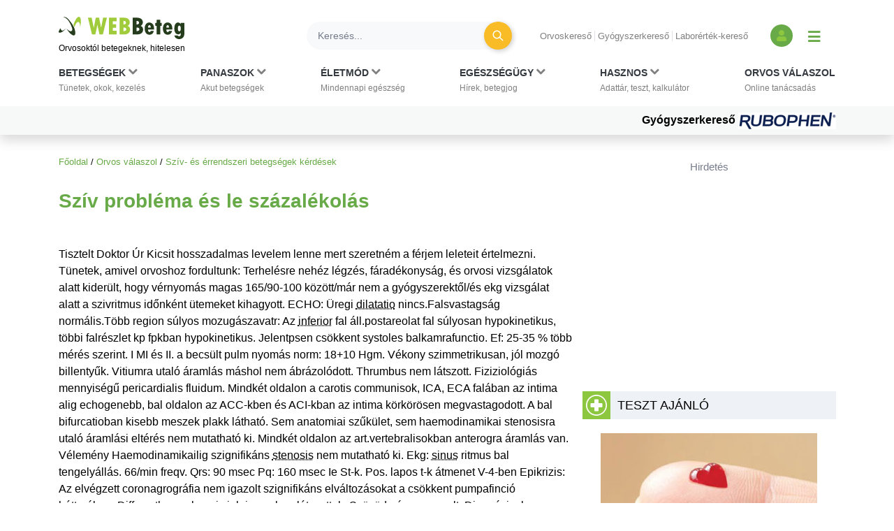

--- FILE ---
content_type: text/html; charset=UTF-8
request_url: https://www.webbeteg.hu/orvos-valaszol/sziv_es_errendszer/127985
body_size: 12955
content:




<!DOCTYPE html>
<html lang="hu">
<head prefix=
      "og: https://ogp.me/ns#
    fb: https://www.facebook.com/2008/fbml">
    <meta name="csrf-name" content="csrf_test_name"/>
<meta name="csrf-token" content="e52d5d4e0412dcd021335e5d487a2a68"/>
<meta charset="utf-8">
<meta name="viewport" content="width=device-width, initial-scale=1"/>
<meta name="format-detection" content="telephone=no">
<title>Szív probléma és le százalékolás - Orvos válaszol - WEBBeteg</title>

    <meta name="robots" content="index,follow">
    
<meta name="description" content="Kedves Ilonka, a párja sajnos valóban szívbeteg, csökkent erővel pumpál a szíve, gyógyszerekkel... - Dr. Molnár Dóra válasza szívelégtelenség témában">
<meta property="og:type" content="website" >
	<meta property="og:image" content="https://www.webbeteg.hu/kepek/wb-fb-og.jpg" >
	<meta property="Author" content="Dr. Molnár Dóra" >
	<meta property="article:published_time" content="2013-11-27T23:24:22+01:00" >
	<meta  content="Szív probléma és le százalékolás - Orvos válaszol - WEBBeteg" property="og:title">
	<meta property="og:description" content="Kedves Ilonka, a párja sajnos valóban szívbeteg, csökkent erővel pumpál a szíve, gyógyszerekkel... - Dr. Molnár Dóra válasza szívelégtelenség témában" >
	<meta property="og:url" content="https://www.webbeteg.hu/orvos-valaszol/sziv_es_errendszer/127985" >
	<meta property="og:locale" content="hu_HU" >
	<meta property="og:site_name" content="WEBBeteg" >
	
<meta property="fb:pages" content="107586495940092" />





    <link rel="canonical" href="https://www.webbeteg.hu/orvos-valaszol/sziv_es_errendszer/127985">



<link rel="shortcut icon" href="https://www.webbeteg.hu/images/favicon/favicon.ico" type="image/x-icon"/>
<link rel="apple-touch-icon" sizes="57x57" href="https://www.webbeteg.hu/images/favicon/apple-icon-57x57.png">
<link rel="apple-touch-icon" sizes="72x72" href="https://www.webbeteg.hu/images/favicon/apple-icon-72x72.png">
<link rel="apple-touch-icon"
      sizes="114x114"
      href="https://www.webbeteg.hu/images/favicon/apple-icon-114x114.png">
<link rel="apple-touch-icon"
      sizes="180x180"
      href="https://www.webbeteg.hu/images/favicon/apple-icon-180x180.png">
<link rel="icon"
      type="image/png"
      href="https://www.webbeteg.hu/images/favicon/favicon-32x32.png"
      sizes="32x32">
<link rel="icon"
      type="image/png"
      href="https://www.webbeteg.hu/images/favicon/android-icon-192x192.png"
      sizes="192x192">
<link rel="icon"
      type="image/png"
      href="https://www.webbeteg.hu/images/favicon/favicon-96x96.png"
      sizes="96x96">
<link rel="icon"
      type="image/png"
      href="https://www.webbeteg.hu/images/favicon/favicon-16x16.png"
      sizes="16x16">
<meta name="msapplication-TileColor" content="#6A9B3C">
<meta name="google-site-verification" content="lJBC3_so6tVTdnFBL67zKXqMuUrzx6HCQZt70InanuA"/>
<link rel="preconnect" href="https://gahu.hit.gemius.pl">

<script>
    // (C) 2000-2012 Gemius SA - gemiusAudience -->
    //--><![CDATA[//><!--
    var pp_gemius_identifier = '.XdA2yu.M4r1qJIpqm18YoaSrkHFoNtAJbFXABhJF7T.87';
    var pp_gemius_use_cmp = true;
    var pp_gemius_cmp_timeout = Infinity;

    // lines below shouldn't be edited
    function gemius_pending(i) {window[i] = window[i] || function () {var x = window[i + '_pdata'] = window[i + '_pdata'] || [];x[x.length] = arguments;};};gemius_pending('gemius_hit');gemius_pending('gemius_event');gemius_pending('pp_gemius_hit');gemius_pending('pp_gemius_event');(function (d, t) {try {var gt = d.createElement(t), s = d.getElementsByTagName(t)[0], l = 'http' + ((location.protocol == 'https:') ? 's' : '');gt.setAttribute('async', 'async');gt.setAttribute('defer', 'defer');gt.src = l + '://gahu.hit.gemius.pl/xgemius.js';s.parentNode.insertBefore(gt, s);} catch (e) {}})(document, 'script');
    //--><!]]>
</script>

<!-- 2016 DFP -->
    <script src="https://www.webbeteg.hu/kepek/doubleclick/wb_doubleclick.min.js?v=1602850710"></script>


<script>
    var googletag = googletag || {};
    googletag.cmd = googletag.cmd || [];

    googletag.cmd.push(function () {
        googletag.pubads().setTargeting('kategoria', '/orvos-valaszol/sziv_es_errendszer/127985');
        googletag.pubads().setTargeting('keyword',["szívelégtelenség","szív probléma és le százalékolás","szív- és érrendszeri betegségek","szív és érrendszeri betegség","szív","érrendszer","szívbetegség","érbetegség","érfal","betegségek megértése"] );
        googletag.enableServices();
    });
</script>

<!-- Google Tag Manager -->
<script>(function(w,d,s,l,i){w[l]=w[l]||[];w[l].push({'gtm.start':
            new Date().getTime(),event:'gtm.js'});var f=d.getElementsByTagName(s)[0],
        j=d.createElement(s),dl=l!='dataLayer'?'&l='+l:'';j.async=true;j.src=
        'https://www.googletagmanager.com/gtm.js?id='+i+dl;f.parentNode.insertBefore(j,f);
    })(window,document,'script','dataLayer','GTM-W594JSH');</script>
<!-- End Google Tag Manager -->

<link rel="stylesheet" href="https://www.webbeteg.hu/assets/css/default_merged.min.css?v=1768547850">
	<link rel="stylesheet" href="https://www.webbeteg.hu/application/modules/page_orvosvalaszol/assets/css/ov_kerdes.min.css?v=1615881014">
	<style>
    .nav-item:hover > .dropdown-menu *:nth-child(1), .nav-item > .dropdown-menu.active *:nth-child(1), .nav-item>a:focus-visible ~ .dropdown-menu *:nth-child(1),
    .nav-item:hover > .dropdown-menu *:nth-child(2), .nav-item > .dropdown-menu.active *:nth-child(2), .nav-item>a:focus-visible ~ .dropdown-menu *:nth-child(2),
    .nav-item:hover > .dropdown-menu *:nth-child(3), .nav-item > .dropdown-menu.active *:nth-child(3), .nav-item>a:focus-visible ~ .dropdown-menu *:nth-child(3),
    .nav-item:hover > .dropdown-menu *:nth-child(4), .nav-item > .dropdown-menu.active *:nth-child(4), .nav-item>a:focus-visible ~ .dropdown-menu *:nth-child(4),
    .nav-item:hover > .dropdown-menu *:nth-child(5), .nav-item > .dropdown-menu.active *:nth-child(5), .nav-item>a:focus-visible ~ .dropdown-menu *:nth-child(5),
    .nav-item:hover > .dropdown-menu *:nth-child(6), .nav-item > .dropdown-menu.active *:nth-child(6), .nav-item>a:focus-visible ~ .dropdown-menu *:nth-child(6),
    .nav-item:hover > .dropdown-menu *:nth-child(7), .nav-item > .dropdown-menu.active *:nth-child(7), .nav-item>a:focus-visible ~ .dropdown-menu *:nth-child(7),
    .nav-item:hover > .dropdown-menu *:nth-child(8), .nav-item > .dropdown-menu.active *:nth-child(8), .nav-item>a:focus-visible ~ .dropdown-menu *:nth-child(8),
    .nav-item:hover > .dropdown-menu *:nth-child(9), .nav-item > .dropdown-menu.active *:nth-child(9), .nav-item>a:focus-visible ~ .dropdown-menu *:nth-child(9),
    .nav-item:hover > .dropdown-menu *:nth-child(10), .nav-item > .dropdown-menu.active *:nth-child(10), .nav-item>a:focus-visible ~ .dropdown-menu *:nth-child(10)
    {
        border: none!important;
    }

    .kiemelt_menu {
        background-color: #f7f9f9;
    }
    .kiemelt_menu, .kiemelt_menu a {
        font-weight: bold;
        color: black;
    }

    @media only screen and (max-width: 640px){
        .kiemelt_menu a {
            width: 100%;
            text-align: center;
        }
    }

        #navbarSupportedContent:not(.navbar-mobile) .dropdown-menu.show {
        grid-template-rows:  1fr 1fr 1fr 1fr 1fr 1fr 1fr 1fr 1fr 1fr!important;
    }
    #navbarSupportedContent:not(.navbar-mobile) .dropdown-menu.show > *:nth-child(1),#navbarSupportedContent:not(.navbar-mobile) .dropdown-menu.show > *:nth-child(2),#navbarSupportedContent:not(.navbar-mobile) .dropdown-menu.show > *:nth-child(3),#navbarSupportedContent:not(.navbar-mobile) .dropdown-menu.show > *:nth-child(4),#navbarSupportedContent:not(.navbar-mobile) .dropdown-menu.show > *:nth-child(5),#navbarSupportedContent:not(.navbar-mobile) .dropdown-menu.show > *:nth-child(6),#navbarSupportedContent:not(.navbar-mobile) .dropdown-menu.show > *:nth-child(7),#navbarSupportedContent:not(.navbar-mobile) .dropdown-menu.show > *:nth-child(8),#navbarSupportedContent:not(.navbar-mobile) .dropdown-menu.show > *:nth-child(9),#navbarSupportedContent:not(.navbar-mobile) .dropdown-menu.show > *:nth-child(10),.nothing {
        border-left: none!important;
    }
    .wb-mobile-nav {
        max-width: 100% !important;
    }
</style>
<style>
    .valasz-alairas figcaption {
        display: contents;
    }

</style>
<style>.inside_article{margin-bottom:10px;}</style>

</head>
<body>


<nav class="navbar navbar-light bg-white navbar-expand-lg mb-3 pt-3 shadow d-print-none flex-column flex-wrap fixed-top px-sm-0"
     id="mainmenu"
>
    <div class="container flex-column bg-white">
        <div class="d-flex w-100 align-items-center text-nowrap bg-white py-2 w-100" id="navbar_first_line">
            <div class="logo d-flex flex-column mr-auto">
				                    <a href="https://www.webbeteg.hu/" title="WEBBeteg főoldal">
                        <span class="d-block">
                            <img width="180"
                                 height="32"
                                 alt="WEBBeteg logó"
                                 class="img-fluid"
                                 src="https://www.webbeteg.hu/assets/images/wb_logo2_small.svg"
                            />
                        </span>
                        <span class="d-block display-1 text-font-color font-weight-normal mt-1">
                            Orvosoktól betegeknek, hitelesen
                        </span>
                    </a>

					
                <a id="jumpTo" href="#main-container" class="visually-hidden">Ugrás a főtartalomra</a>
            </div>
            <div class="d-none d-lg-flex d-print-none ml-3 searchbar w-100">

                <form action="https://www.webbeteg.hu/kereses_talalatok" class="form-inline ml-sm-auto w-100" method="post" accept-charset="utf-8">
<input type="hidden" name="csrf_test_name" value="e52d5d4e0412dcd021335e5d487a2a68" />
                <div class="input-group d-flex w-100">
                    <input class="form-control bg-light rounded-pill border-0 pr-sm-4"
                           name="search"
                           type="search"
                           autocomplete="off"
                           placeholder="Keresés..."
                           aria-label="Keresés">
                    <div class="input-group-append">
                        <div class="input-group-append border-0 bg-transparent ml-n4">
                            <button class="btn rounded-circle btn-circle btn-circle-sm btn-warning mr-3 p-0" title="Keresés"
                                    type="submit">
                                <i class="fa fa-search display-5 text-white font-weight-normal"></i>
                            </button>
                        </div>
                    </div>
                </div>
                </form>
            </div>
            <div class="d-none d-lg-block text-nowrap mx-4">

                <ul class="nav-small-menu">

                    <li class="mr-1">
                        <a class="pr-1 border-right text-black-50 small"
                           href="/keresok/orvos">Orvoskereső
                        </a>
                    </li>
                    <li class="mr-1">
                        <a class="pr-1 border-right text-black-50 small"
                           href="/gyogyszerkereso">Gyógyszerkereső
                        </a>
                    </li>
                    <li class="mr-1">
                        <a class="pr-1 text-black-50 small" href="/keresok/labor">
                            Laborérték-kereső
                        </a>
                    </li>

                </ul>

            </div>
            <div class="d-none d-lg-flex align-items-center">
				
	            
<a class="bg-primary rounded-circle text-center square-32 "
           href="/bejelentkezes" title="Bejelentkezés és regisztráció" aria-label="Bejelentkezés és regisztráció"
      >
    <i class="fa fa-user align-bottom text-green1"></i>
</a>
                <button id="show_navbar" class="text-primary mx-3 bg-transparent border-0" title="Menü megjelenítése vagy elrejtése" aria-label="Menü megjelenítése vagy elrejtése">
                    <i class="fa fa-bars align-bottom" style="font-size: 1.25rem; line-height: normal"></i>
                </button>
            </div>
            <div class="d-flex d-lg-none align-items-center text-right text-nowrap justify-content-between ml-4">

                <button data-toggle="collapse"
                        data-target="#searchbar"
                        aria-expanded="false"
                        aria-controls="searchbar"
                        aria-label="Keresés kapcsolása"
                        class="btn rounded-circle btn-circle btn-circle-sm p-0">
                    <i class="fa fa-search display-5 text-white font-weight-normal"></i>
                </button>

                
                <button class="navbar-toggler collapsed text-primary border-0 px-2" type="button" data-toggle="collapse"
                        data-target="#navbarSupportedContent" aria-controls="navbarSupportedContent"
                        aria-expanded="false" aria-label="Menü megjelenítése vagy elrejtése" title="Menü megjelenítése vagy elrejtése">
                    <i class="fa fa-bars align-bottom" style="font-size: 1.25rem; line-height: normal"></i>
                </button>

            </div>
        </div>
    </div>
    <div id="searchbar" class="collapse d-lg-none w-100">
        <form action="https://www.webbeteg.hu/kereses_talalatok" class="form-inline ml-sm-auto" method="post" accept-charset="utf-8">
<input type="hidden" name="csrf_test_name" value="e52d5d4e0412dcd021335e5d487a2a68" />
        <div class="input-group d-flex w-100 py-3">
            <input class="form-control bg-light rounded-pill border-0"
                   name="search"
                   type="search"
                   autocomplete="off"
                   placeholder="Keresés..."
                   aria-label="Keresés"/>
        </div>
        </form>    </div>
    <div class="navbar-content w-100 flex-column">
        <div class="flex-column collapse navbar-collapse  w-100 bg-white mt-2 mt-lg-0" id="navbarSupportedContent">

            <ul class="container navbar-nav w-100 justify-content-between align-items-start px-sm-2 pt-xl-2">
                                            <li class="nav-item px-3 px-lg-0 menu_item_16" data-rel="menu_item_16">

                                <a class="dropdown-toggle nav-link text-dark small px-2 px-xl-0 pt-xl-0"
                                                                       href="javascript:void(0)"
                                   id="navbarDropdown16" role="button"
                                   aria-label="Betegségek kategória kibontása vagy összecsukása"                                >
                                        <span class="text-uppercase clearfix display-3 font-weight-bold">
                                        Betegségek                                                                                            <i class="d-inline fa fa-chevron-down text-black-50"></i>
                                            <br>
                                        </span>
                                    <span class="display-1 text-black-50">
                                        Tünetek, okok, kezelés                                    </span>
                                </a>
                                                                    <div class="dropdown-menu bg-grey1 py-0 py-lg-3 w-100 border-0 pt-0" aria-labelledby="navbarDropdown16">
                                        <span><strong>Rovatok</strong></span>
<a href="https://www.webbeteg.hu/aloldal/allergia">Allergia aloldal</a>
<a href="https://www.webbeteg.hu/aloldal/autoimmun_betegseg">Autoimmun betegségek</a>
<a href="https://www.webbeteg.hu/aloldal/borbetegsegek">Bőrbetegségek</a>
<a href="https://www.webbeteg.hu/aloldal/cukorbetegseg">Cukorbetegség aloldal</a>
<a href="https://www.webbeteg.hu/aloldal/daganat">Daganatos betegségek</a>
<a href="https://www.webbeteg.hu/aloldal/emesztorendszer">Emésztőrendszer</a>
<a href="https://www.webbeteg.hu/aloldal/endokrin">Endokrinológia</a>
<a href="https://www.webbeteg.hu/aloldal/fertozo_betegseg">Fertőző betegségek</a>
<a href="https://www.webbeteg.hu/aloldal/ful-orr-gegeszet">Fül-orr-gégészet</a>
<a href="https://www.webbeteg.hu/aloldal/gyermekgyogyaszat">Gyermekgyógyászat</a>
<a href="https://www.webbeteg.hu/aloldal/hematologiai_betegseg">Hematológia</a>
<a href="https://www.webbeteg.hu/aloldal/legzoszervi_betegseg">Légzőszervi betegségek</a>
<a href="https://www.webbeteg.hu/aloldal/mozgasszervi_betegseg">Mozgásszerveink</a>
<a href="https://www.webbeteg.hu/aloldal/neurologia">Neurológiai betegségek</a>
<a href="https://www.webbeteg.hu/aloldal/nogyogyaszat">Nőgyógyászat</a>
<a href="https://www.webbeteg.hu/aloldal/psziches">Pszichés betegségek</a>
<a href="https://www.webbeteg.hu/aloldal/stroke">Stroke aloldal</a>
<a href="https://www.webbeteg.hu/aloldal/szem_betegsegei">Szemészeti problémák</a>
<a href="https://www.webbeteg.hu/aloldal/sziv_es_errendszer">Szív-érrendszer</a>
<a href="https://www.webbeteg.hu/aloldal/urologia">Urológiai betegségek</a>
<a href="https://www.webbeteg.hu/aloldal/vesebetegseg">Vesebetegségek aloldal</a>
<span><strong>Gyakori betegségek</strong></span>
<a href="https://www.webbeteg.hu/cikkek/emesztorendszer/132/az-aranyer">Aranyér</a>
<a href="https://www.webbeteg.hu/cikkek/nogyogyaszat/239/az-endometriosis-es-tunetei">Endometriózis</a>
<a href="https://www.webbeteg.hu/cikkek/fertozo_betegseg/524/hpv-human-papilloma-virus-okozta-nemi-fertozesek">HPV</a>
<a href="https://www.webbeteg.hu/cikkek/nogyogyaszat/15078/huvelygomba-okok-tunetek-es-kezeles">Hüvelygomba</a>
<a href="https://www.webbeteg.hu/cikkek/cukorbetegseg/4021/inzulinrezisztencia-a-szenhidrat-haztartas-zavarai">Inzulinrezisztencia</a>
<a href="https://www.webbeteg.hu/cikkek/borbetegsegek/11870/szemolcsok-mi-okozza-es-milyen-tipusai-vannak">Szemölcs</a>
<a href="https://www.webbeteg.hu/betegsegek" style="font-weight: bold;">Minden betegség ></a>                                    </div>
                                                            </li>
                                                        <li class="nav-item px-3 px-lg-0 menu_item_17" data-rel="menu_item_17">

                                <a class="dropdown-toggle nav-link text-dark small px-2 px-xl-0 pt-xl-0"
                                                                       href="javascript:void(0)"
                                   id="navbarDropdown17" role="button"
                                   aria-label="Panaszok kategória kibontása vagy összecsukása"                                >
                                        <span class="text-uppercase clearfix display-3 font-weight-bold">
                                        Panaszok                                                                                            <i class="d-inline fa fa-chevron-down text-black-50"></i>
                                            <br>
                                        </span>
                                    <span class="display-1 text-black-50">
                                        Akut betegségek                                    </span>
                                </a>
                                                                    <div class="dropdown-menu bg-grey1 py-0 py-lg-3 w-100 border-0 pt-0" aria-labelledby="navbarDropdown17">
                                        <span><strong>Gyakori panaszok</strong></span>
<a href="https://www.webbeteg.hu/cikkek/mozgasszervi_betegseg/211/mikor-forduljon-orvoshoz-derekfajdalmaval">Derékfájás</a>
<a href="https://www.webbeteg.hu/cikkek/emesztorendszer/28766/gyomorfajas">Gyomorfájás</a>
<a href="https://www.webbeteg.hu/cikkek/gyermekgyogyaszat/195/hasmenes">Hasmenés</a>
<a href="https://www.webbeteg.hu/cikkek/borbetegsegek/549/herpes-simplex">Herpesz</a>
<a href="https://www.webbeteg.hu/cikkek/urologia/10016/a-holyaghurut-tunetei">Hólyaghurut</a>
<a href="https://www.webbeteg.hu/cikkek/legzoszervi_betegseg/12173/kohoges-okai">Köhögés</a>
<a href="https://www.webbeteg.hu/cikkek/borbetegsegek/11090/koromgomba">Körömgomba</a>
<a href="https://www.webbeteg.hu/cikkek/fertozo_betegseg/9432/laz-es-lazcsillapitas">Lázcsillapítás</a>
<a href="https://www.webbeteg.hu/cikkek/nogyogyaszat/799/verzesi-rendellenessegek">Menstruáció</a>
<a href="https://www.webbeteg.hu/cikkek/legzoszervi_betegseg/161/a-meghules-megfazas-natha">Nátha</a>
<a href="https://www.webbeteg.hu/cikkek/egeszseges/4412/nyirokcsomo-gyulladas-es-nyirokcsomo-megnagyobbodas">Nyirokcsomó-megnagyobbodás</a>
<a href="https://www.webbeteg.hu/cikkek/neurologia/235/a-szedules-tipusai">Szédülés</a>
<a href="https://www.webbeteg.hu/cikkek/emesztorendszer/11895/veres-szeklet">Véres széklet</a>
<a href="https://www.webbeteg.hu/cikkek/egeszseges/18913/viszketes-mint-figyelmezteto-jel">Viszketés</a>
<a href="https://www.webbeteg.hu/cikkek/neurologia/19150/a-hirtelen-kialakulo-zavartsag-okai">Zavartság</a>
<a href="https://www.webbeteg.hu/cikkek/neurologia/2546/vegtagzsibbadas">Zsibbadás</a>
<span><strong>Rovatok</strong></span>
<a href="https://www.webbeteg.hu/aloldal/fejfajas_migren">Fejfájás aloldal</a>
<a href="https://www.webbeteg.hu/aloldal/ferfiegeszseg">Férfiegészség</a>
<a href="https://www.webbeteg.hu/aloldal/fogaszat">Fog- és szájbetegségek</a>
<a href="https://www.webbeteg.hu/aloldal/haspuffadas">Haspuffadás aloldal</a>
<a href="https://www.webbeteg.hu/aloldal/inkontinencia">Inkontinencia aloldal</a>
<a href="https://www.webbeteg.hu/aloldal/probiotikumok">Probiotikumok aloldal</a>
<a href="https://www.webbeteg.hu/aloldal/reflux_gyomorfekely">Reflux és gyomorfekély</a>
<a href="https://www.webbeteg.hu/aloldal/visszerbetegseg">Visszeresség aloldal</a>
<span><strong>Kivizsgálás</strong></span>
<a href="https://www.webbeteg.hu/aloldal/kepalkoto_diagnosztika">Képalkotó diagnosztika</a>
<a href="https://www.webbeteg.hu/aloldal/szovettan">Szövettan aloldal</a>                                    </div>
                                                            </li>
                                                        <li class="nav-item px-3 px-lg-0 menu_item_18" data-rel="menu_item_18">

                                <a class="dropdown-toggle nav-link text-dark small px-2 px-xl-0 pt-xl-0"
                                                                       href="javascript:void(0)"
                                   id="navbarDropdown18" role="button"
                                   aria-label="Életmód kategória kibontása vagy összecsukása"                                >
                                        <span class="text-uppercase clearfix display-3 font-weight-bold">
                                        Életmód                                                                                            <i class="d-inline fa fa-chevron-down text-black-50"></i>
                                            <br>
                                        </span>
                                    <span class="display-1 text-black-50">
                                        Mindennapi egészség                                    </span>
                                </a>
                                                                    <div class="dropdown-menu bg-grey1 py-0 py-lg-3 w-100 border-0 pt-0" aria-labelledby="navbarDropdown18">
                                        <span><strong>Életmódváltás</strong></span>
<a href="https://www.webbeteg.hu/aloldal/elhizas">Elhízás aloldal</a>
<a href="https://www.webbeteg.hu/aloldal/egeszseges">Egészséges élet</a>
<a href="https://www.webbeteg.hu/aloldal/fogyokura">Fogyókúra, táplálkozás</a>
<a href="https://www.webbeteg.hu/aloldal/sport_egeszseg">Sport és egészség</a>
<a href="https://www.webbeteg.hu/aloldal/stressz">Stressz aloldal</a>
<a href="https://www.webbeteg.hu/aloldal/szenvedelybetegseg">Szenvedélybetegségek</a>
<span><strong>Mindennapi egészség</strong></span>
<a href="https://www.webbeteg.hu/aloldal/egeszsegturizmus">Egészségturizmus</a>
<a href="https://www.webbeteg.hu/aloldal/egzotikus_betegsegek_utazas">Egzotikus betegségek, utazás</a>
<a href="https://www.webbeteg.hu/aloldal/elsosegely">Elsősegélynyújtás</a>
<a href="https://www.webbeteg.hu/aloldal/fogamzasgatlas">Fogamzásgátlás aloldal</a>
<a href="https://www.webbeteg.hu/aloldal/csecsemo_gyermekneveles">Gyermeknevelés</a>
<a href="https://www.webbeteg.hu/aloldal/gyermektervezes">Gyermektervezés</a>
<a href="https://www.webbeteg.hu/aloldal/menopauza">Menopauza, változókor</a>
<a href="https://www.webbeteg.hu/aloldal/szepsegapolas">Szépségápolás</a>
<a href="https://www.webbeteg.hu/aloldal/szexualis_elet">Szexuális élet</a>
<a href="https://www.webbeteg.hu/aloldal/terhesseg">Terhesség, gyermekágy</a>
<span><strong>Élet betegséggel</strong></span>
<a href="https://www.webbeteg.hu/aloldal/csontritkulas">Csontritkulás aloldal</a>
<a href="https://www.webbeteg.hu/aloldal/gyogytorna">Gyógytorna</a>
<a href="https://www.webbeteg.hu/aloldal/betegapolas">Házi betegápolás</a>
<a href="https://www.webbeteg.hu/betegsegek-dietak">Betegségek és diéták</a>
<a href="https://www.webbeteg.hu/eletmod" style="font-weight: bold;">További életmód cikkek ></a>
                                    </div>
                                                            </li>
                                                        <li class="nav-item px-3 px-lg-0 menu_item_19" data-rel="menu_item_19">

                                <a class="dropdown-toggle nav-link text-dark small px-2 px-xl-0 pt-xl-0"
                                                                       href="javascript:void(0)"
                                   id="navbarDropdown19" role="button"
                                   aria-label="Egészségügy kategória kibontása vagy összecsukása"                                >
                                        <span class="text-uppercase clearfix display-3 font-weight-bold">
                                        Egészségügy                                                                                            <i class="d-inline fa fa-chevron-down text-black-50"></i>
                                            <br>
                                        </span>
                                    <span class="display-1 text-black-50">
                                        Hírek, betegjog                                    </span>
                                </a>
                                                                    <div class="dropdown-menu bg-grey1 py-0 py-lg-3 w-100 border-0 pt-0" aria-labelledby="navbarDropdown19">
                                        <span><strong>Egészségügy, jog</strong></span>
<a href="https://www.webbeteg.hu/cikkek/egeszsegugy">Egészségügyi hírek</a>
<a href="https://www.webbeteg.hu/cikkek/jogi_esetek">Jogi esetek</a>
<a href="https://www.webbeteg.hu/cikkek/portre">Portrék</a>
<span><strong>Hasznos oldalak</strong></span>
<a href="https://www.webbeteg.hu/keresok/bno">BNO-kódok</a>
<a href="https://www.webbeteg.hu/keresok/korhaz">Kórházak listája</a>                                    </div>
                                                            </li>
                                                        <li class="nav-item px-3 px-lg-0 menu_item_20" data-rel="menu_item_20">

                                <a class="dropdown-toggle nav-link text-dark small px-2 px-xl-0 pt-xl-0"
                                                                       href="javascript:void(0)"
                                   id="navbarDropdown20" role="button"
                                   aria-label="Hasznos kategória kibontása vagy összecsukása"                                >
                                        <span class="text-uppercase clearfix display-3 font-weight-bold">
                                        Hasznos                                                                                            <i class="d-inline fa fa-chevron-down text-black-50"></i>
                                            <br>
                                        </span>
                                    <span class="display-1 text-black-50">
                                        Adattár, teszt, kalkulátor                                    </span>
                                </a>
                                                                    <div class="dropdown-menu bg-grey1 py-0 py-lg-3 w-100 border-0 pt-0" aria-labelledby="navbarDropdown20">
                                        <span><strong>Adattárak, keresők</strong></span>
<a href="https://www.webbeteg.hu/gyogyszerkereso">Gyógyszerkereső</a>
<a href="https://www.webbeteg.hu/keresok/labor">Laborértékek</a>
<a href="https://www.webbeteg.hu/keresok/orvos">Orvoskereső</a>
<a href="https://www.webbeteg.hu/keresok/patika">Patikakereső</a>
<a href="https://www.webbeteg.hu/keresok/recept">Receptek betegség szerint</a>
<a href="https://www.webbeteg.hu/keresok" style="font-weight: bold;">További keresők ></a>
<span><strong>Alkalmazások</strong></span>
<a href="https://www.webbeteg.hu/terhesseg-hetrol-hetre">Babavárás hétről hétre</a>
<a href="https://www.webbeteg.hu/calc_testsuly">BMI-kalkulátor</a>
<a href="https://www.webbeteg.hu/tudastesztek">Kvíz, tudásteszt</a>
<a href="https://www.webbeteg.hu/kalkulatorok">Kalkulátorok</a>
<a href="https://www.webbeteg.hu/mediatar">Médiatár: ábrák, videók</a>
<a href="https://www.webbeteg.hu/rizikofelmer-teszt">Rizikófelmérő kalkulátor</a>
<a href="https://www.webbeteg.hu/tesztek">Tesztek</a>
<a href="https://www.webbeteg.hu/vizsgalo/tunetellenorzo">Tünetellenőrző</a>
<span><strong>Közösség</strong></span>
<a href="https://www.webbeteg.hu/beteg_klub">Közösség: fórumok, történetek</a>                                    </div>
                                                            </li>
                                                        <li class="nav-item px-3 px-lg-0 menu_item_7" data-rel="menu_item_7">

                                <a class="nav-link text-dark small px-2 px-xl-0 pt-xl-0"
                                                                       href="https://www.webbeteg.hu/orvos-valaszol"
                                   id="navbarDropdown7" role="button"
                                                                   >
                                        <span class="text-uppercase clearfix display-3 font-weight-bold">
                                        Orvos válaszol                                            <br>
                                        </span>
                                    <span class="display-1 text-black-50">
                                        Online tanácsadás                                    </span>
                                </a>
                                                            </li>
                                        </ul>

            <div class="kiemelt_menu w-100">

                <div class="container">

                    <div class="d-flex flex-column flex-sm-row align-items-center justify-content-center justify-content-sm-end w-100">

                        
                            <a href="https://www.webbeteg.hu/gyogyszerkereso" class="pt-2 pb-2 mb-2 mb-sm-0 ml-sm-5">Gyógyszerkereső
                                
                                    <img loading="eager" src="/uploads/kiemelt_temak/kiemelt_tema_kep/kiemelt_tema_id/281.gif" width="140" height="24" alt="Gyógyszerkereső">

                                                                </a>
                            
                    </div>

                </div>

            </div>

        </div>

    </div>


</nav>

<script>

    document.addEventListener("DOMContentLoaded", function(event) {

        let jumpTo = document.getElementById('jumpTo');

        if(jumpTo) {

            let firstLink = document.querySelector('#main-container a:first-child');

            if(firstLink) {

                jumpTo.addEventListener('click', function (evt) {

                    evt.preventDefault();

                    firstLink.focus();

                });

                jumpTo.addEventListener("keyup", function(event) {

                    if (event.keyCode === 13) {

                        event.preventDefault();

                        firstLink.focus();

                    }

                });

            }

        }

        let dropdown_toggles = document.querySelectorAll('a.dropdown-toggle');

        dropdown_toggles.forEach(function (item, i) {

            item.addEventListener('click', function (event) {

                let d_menu = this.parentNode.querySelector('.dropdown-menu');

                if(d_menu)
                    d_menu.classList.add('active');

            });

        });


        let dropdown_link = document.querySelectorAll('.dropdown-menu > a');

        dropdown_link.forEach(function (item, i) {

            item.addEventListener('click', function () {

                let d_menus = document.querySelectorAll('.dropdown-menu.active');

                d_menus.forEach(function (_item, _i) {
                    if(!_item.contains(item) && _item)
                        _item.classList.remove('active');
                });

            });

        });

        const closeOnFocus = document.querySelectorAll('body > .container a, footer a');
        const closeOnClick = document.querySelectorAll('body > .container, body');

        const closeActiveDropdown = () => {
            document.querySelector('.dropdown-menu.active')?.classList.remove('active');
        };

        closeOnFocus.forEach(item => item.addEventListener('focus', closeActiveDropdown));
        closeOnClick.forEach(item => item.addEventListener('click', closeActiveDropdown));

        document.querySelectorAll('.nav-item').forEach(item => {
            item.addEventListener('click', () => {
                document.querySelector('.dropdown-menu.active')?.classList.remove('active');
            });
        });

    });
</script>

<div class="container ">
        <main id="main-container">
        <div id="breadcrumb"><a href="https://www.webbeteg.hu/" title="WEBBeteg főoldal">Főoldal</a> <span class="sep">/</span> <a href="https://www.webbeteg.hu/orvos-valaszol" title="Orvos válaszol nyitóoldal">Orvos válaszol</a> <span class="sep">/</span> <a href="https://www.webbeteg.hu/orvos-valaszol/sziv_es_errendszer" title="Kérdések Szív- és érrendszeri betegségek témában">Szív- és érrendszeri betegségek kérdések</a></div>
        
<article id="orvos_valaszol_kerdes" class="mb-5">
        <header class='mb-5'>
        <h1>Szív probléma és le százalékolás</h1>
    </header>

    <div>
        <p class="kerdes_kifejtes mb-4">
            Tisztelt Doktor Úr Kicsit hosszadalmas levelem lenne mert szeretném a férjem leleteit értelmezni. Tünetek, amivel orvoshoz fordultunk: Terhelésre nehéz légzés, fáradékonyság,  és orvosi vizsgálatok alatt kiderült,  hogy vérnyomás magas 165/90-100 között/már nem a gyógyszerektől/és ekg vizsgálat alatt a szivritmus időnként ütemeket kihagyott. ECHO: Üregi <abbr title="kitágítás">dilatatio</abbr> nincs.Falsvastagság normális.Több region súlyos mozugászavatr: Az <abbr title="alábbvaló,  alsó">inferior</abbr> fal áll.postareolat fal súlyosan hypokinetikus, többi falrészlet kp fpkban hypokinetikus. Jelentpsen csökkent systoles balkamrafunctio. Ef: 25-35 % több mérés szerint. I MI és II. a becsült pulm nyomás norm: 18+10 Hgm. Vékony szimmetrikusan,  jól mozgó billentyűk. Vitiumra utaló áramlás máshol nem ábrázolódott. Thrumbus nem látszott. Fiziziológiás mennyiségű pericardialis fluidum. Mindkét oldalon a carotis communisok,  ICA,  ECA falában az intima alig echogenebb,  bal oldalon az ACC-kben és ACI-kban az intima körkörösen megvastagodott. A bal bifurcatioban kisebb meszek plakk látható. Sem anatomiai szűkület,  sem haemodinamikai stenosisra utaló áramlási eltérés nem mutatható ki. Mindkét oldalon az art.vertebralisokban anterogra áramlás van. Vélemény Haemodinamikailig szignifikáns <abbr title="szűkület ">stenosis</abbr> nem mutatható ki. Ekg: <abbr title="öböl,  üreg">sinus</abbr> ritmus bal tengelyállás. 66/min freqv. Qrs: 90 msec Pq: 160 msec Ie St-k. Pos. lapos t-k átmenet V-4-ben Epikrizis: Az elvégzett coronagrográfia nem igazolt szignifikáns elváltozásokat a csökkent pumpafinció hátterében. Diffus <abbr title="elmeszesedés">atherosclerosis</abbr> jelei azonban látszottak. Szövödmény nem volt. Diagnózisok: Scler.art.coron.non-signif Magas vérnyomás betegség/elsődleges/ Dilatativ <abbr title="szívizombetegség">cardiomyopathia</abbr> Pangásos szivelégtelenség. Kérem önt,  irja le véleményét leszázalékolást érdemes meg próbálni? Javulni fog,  vagy nem? Külföldre mehetünk vagy nem? És végül, mennyire van életveszélyben,  kérem talán ez a legfontosabb kérdés? Várom Őszinte válaszát: Ilonka        </p>

        <div class="banner">
                    </div>

                    <h2 class="display-5 font-weight-bold mb-4 mt-3">
                Dr. Molnár Dóra válasza szívelégtelenség témában
            </h2>

            
            <p>Kedves Ilonka,  a párja sajnos valóban szívbeteg,  csökkent erővel pumpál a szíve,  gyógyszerekkel azonban,  rendszeres ellenőrzés mellett,  ez egyensúlyban tartható. Nehéz fizikai munka végzése nem javasolt,  kifejezett stressz kerülése is ajánlott. Azt,  hogy ez hány százalékos munkaképesség csökkenést jelent,  pontosan,  ennyi adatból nem tudom megmondani. Külföldi utazás előtt érdemes mindig az aktuális állapotot felmérni,  ha szükséges, a terápián módosítani kell. Biztosítást mindig kössenek,  mert az állapot,  sajnos romolhat,  szükség lehet orvosi ellátásra. Gyógyszerlistát,  orvosi dokumentációt mindig vigyenek. Jobbulást kívánok a párjának,  tisztelettel: Dr. Molnár Dóra,  kardiológus</p>        
        
            <div class="mb-4 mt-4">
                <div class="font-weight-bold p-2 bg-green1 text-white display-5">Cikkek a témában</div>
                <div class="bg-grey1 p-2">
                    <ul class="list-style2 mb-0">
                        <li><a class='display-4' href='/cikkek/sziv_es_errendszer/30337/gyogyszeres-terapia-szivelegtelenseg' title='Gyógyszerek és gyógyszerszedési tudnivalók a szívelégtelenség terápiájában - Szív- és érrendszeri betegségek'>Gyógyszerek és gyógyszerszedési tudnivalók a szívelégtelenség terápiájában</a></li><li><a class='display-4' href='/cikkek/sziv_es_errendszer/1788/elet-a-szivelegtelenseggel' title='Élet szívelégtelenséggel - Hasznos tudnivalók és életmódtanácsok - Szív- és érrendszeri betegségek'>Élet szívelégtelenséggel - Hasznos tudnivalók és életmódtanácsok</a></li><li><a class='display-4' href='/cikkek/sziv_es_errendszer/285/a-szivelegtelenseg-kezelese' title='A szívelégtelenség kezelése - Szív- és érrendszeri betegségek'>A szívelégtelenség kezelése</a></li><li><a class='display-4' href='/cikkek/sziv_es_errendszer/30343/a-sziv-allapotat-jelzo-laborparameterek' title='A szív állapotát jelző laborparaméterek - Szív- és érrendszeri betegségek'>A szív állapotát jelző laborparaméterek</a></li>                    </ul>
                </div>
            </div>

            
        <div class="display-1 text-muted text-center font-italic mb-3">
            Figyelem! A válasz nem helyettesíti az orvosi vizsgálatot, diagnózist és terápiát.

                            <br/>
                A válasz 5 évnél régebben keletkezett, így egyes tanácsok napjainkra túlhaladottá válhattak.
                    </div>


                    <div class="valasz-alairas container-fluid bg-grey1 mb-3">

                <div class="row">

                    
                    <a class="col-sm-8 display-5 pt-3 pl-3 pr-3 pb-sm-3 pb-0 pb-sm-3"
                       href="https://www.webbeteg.hu/orvos-valaszol/orvos/dr-molnar-dora/157"
                       target="_blank" title="Dr. Molnár Dóra bemutatkozása"
                    >

                    
                        <figure class="d-sm-flex text-center text-sm-left align-items-center mb-sm-0">

                            <img loading="lazy" class="rounded-circle flex-shrink-0 mr-sm-3" height="80" width="80"
                                 src="/uploads/szakerto/szakerto_fenykep/szakerto_id/157.jpg"
                                 alt="Dr. Molnár Dóra"
                            />

                            <figcaption>

                                <div class="col-sm-8 d-flex flex-column flex-sm-row text-center text-sm-left align-items-center">

                                    <div class="d-flex flex-column align-self-sm-center">
                                                                                    Dr. Molnár Dóra                                                                                                                            <span class="text-black display-4">Kardiológus, belgyógyász</span>
                                                                            </div>

                                </div>

                            </figcaption>

                        </figure>

                    
                    </a>

                    

                    <div class="col-sm-4 d-flex flex-column align-self-sm-center text-right pr-sm-3 pb-2">
                                                    <a class="btn btn-yellow1" href="/orvos-valaszol" title="Orvos válaszol nyitóoldal">Itt
                                kérdezhet</a>
                                            </div>
                </div>
            </div>

            
        
        <div class="display-1 text-muted font-italic text-right">
            Megválaszolva: 2013. november 27.        </div>
    </div>

    <div class="banner">
            </div>
</article>
<div class="section inside_article banner_inside_article text-center"><p class="text-muted text-center">Hirdetés</p><!-- /18657929/wb-dfp-roadblock -->
<div id='div-gpt-ad-1468315695410-0' style='text-align: center; min-height: 360px;'>
<script>
googletag.cmd.push(function() { googletag.display('div-gpt-ad-1468315695410-0'); });
</script>
</div></div><div id="kerdes_valaszok_kategoriaban" class="mb-6">
        <header class='plus_green'>
        <h3 class='text-uppercase'>Kérdések és válaszok: Szív- és érrendszeri betegségek</h3>
    </header>
            <div class="mb-4">
            <a class="display-5 d-inline-block mb-2" href="https://www.webbeteg.hu/orvos-valaszol/sziv_es_errendszer/173792">Szívelégtelenség?</a>
            <div class="desc">Tisztelt Doktornő! Nagymamámnak  (91) adtak beutalót kardiológiára,  mert hamarabb fárad,  mint régebben és ilyenkor van valamilyen szintű...</div>
        </div>
            <div class="mb-4">
            <a class="display-5 d-inline-block mb-2" href="https://www.webbeteg.hu/orvos-valaszol/sziv_es_errendszer/170473">Bronchopneumonia, k.m.n. vagy Pangásos...</a>
            <div class="desc">Tisztelt Doktor Úr/Nő! A tegnapi nap folyamán tettem fel a kérdésemet, és sajnos ide írtam a vizsgálatok eredményeit, nem csatoltan. Most...</div>
        </div>
            <div class="mb-4">
            <a class="display-5 d-inline-block mb-2" href="https://www.webbeteg.hu/orvos-valaszol/sziv_es_errendszer/159147">Szívelégtelenség,  billentyűk...</a>
            <div class="desc">Tisztelt dr molnár dóra kardiológus doktornő! Szívelégtelenséggel kellene kezelés nekem és tanácsadás amit nem kaptam meg 2005 óta. 56 %-os...</div>
        </div>
            <div class="mb-4">
            <a class="display-5 d-inline-block mb-2" href="https://www.webbeteg.hu/orvos-valaszol/sziv_es_errendszer/156470">Szívelégtelenség</a>
            <div class="desc">Kedves Doktornő! 73 éves, szívbeteg édesapám állapotával kapcs. szeretném véleményét kikérni. Egy rövid kórisme. 9 éve bal szár blokk,...</div>
        </div>
            <div class="mb-4">
            <a class="display-5 d-inline-block mb-2" href="https://www.webbeteg.hu/orvos-valaszol/sziv_es_errendszer/153294">Műtét utáni ödéma</a>
            <div class="desc">Tisztelt Doktornő! Szeretném megkérdezni,  hogy ha hasi műtét után ödéma jelentkezik a végtagokon,  és az orvosok szerint a szíve gyenge,...</div>
        </div>
            <div class="mb-4">
            <a class="display-5 d-inline-block mb-2" href="https://www.webbeteg.hu/orvos-valaszol/sziv_es_errendszer/149154">Magas vérnyomás, és vizesedés</a>
            <div class="desc">Tisztelt Doktornő! Súlyos vizesedés van jó pár hónapja. Lábnál kezdődött,  most kb 3-szor akkora, mint az eredeti állapot (lábfej,  boka,...</div>
        </div>
        <div class="text-center mt-5">
        <a class="btn btn-yellow1" href="/orvos-valaszol/sziv_es_errendszer" title="Valamennyi kérdés Szív- és érrendszeri betegségek témában">Összes kérdés megtekintése</a>
    </div>
</div>
    </main>
            <aside>
            <div class="section mb-5 banner_side_content_a text-center"><p class="text-muted text-center">Hirdetés</p><!-- /18657929/hirek_elhizas_halfpage -->
<div id='div-gpt-ad-1468313654925-1'>
<script>
googletag.cmd.push(function() { googletag.display('div-gpt-ad-1468313654925-1'); });
</script>
</div></div><div class="section mb-5">
        <div class='header plus_green'>
        <h4>Teszt ajánló</h4>
    </div>
    <div class="text-center">

                <a href="https://www.webbeteg.hu/tesztek/110/diabetesz-es-sziv-teszt" title="Diabétesz és szívbetegségek" class="d-block" >
            <figure class="mb-0">
                <img loading="lazy" width="310" height="150" class="img-fluid"
                     src="https://www.webbeteg.hu/uploads/teszt/teszt_nagykep/teszt_id/110.jpg"
                     alt="Diabétesz"/>
                <figcaption>Diabétesz és szívbetegségek</figcaption>
            </figure>
        </a>
        
    </div>
</div>        </aside>
    </div>


<footer>
    <div class="container display-3 pt-1">

        <div class="row socials-row d-flex text-center my-2 align-items-center justify-content-center">

            <div class="col-12 col-lg-auto w-auto d-lg-inline-block text-center mt-3 mt-lg-4 mb-4">
                <a class="social mr-3" title="WEBBeteg Facebook profil" rel="nofollow noopener"
                   href="https://www.facebook.com/WEBBeteg" role="button" aria-label="Facebook" target="_blank">
                    <i class="fa fa-facebook"></i>
                </a>
                <a class="social mr-3" title="WEBBeteg Youtube profil" rel="nofollow noopener"
                   href="https://www.youtube.com/user/webbeteg1" role="button" aria-label="Youtube" target="_blank">
                    <i class="fa fa-youtube"></i>
                </a>
                <a class="social" title="WEBBeteg Google Hírek profil" rel="nofollow noopener"
                   href="https://news.google.com/search?for=webbeteg&hl=hu&gl=HU&ceid=HU:hu" role="button" aria-label="Google Hírek" target="_blank">
                    <i class="fa fa-googlenews"></i>
                </a>
            </div>

        </div>

        <div class="row">
<div class="col-12 col-lg-4 mt-0 mt-md-2">
<div class="wrap h-100 bg-grey3 p-0 p-md-3">
<ul class="list-unstyled text-center m-0">
<li><a href="https://www.webbeteg.hu/cikkek" title="Cikkek a WEBBetegen"><span>WEBBeteg cikkek</span></a></li>
<li><a href="https://www.webbeteg.hu/betegsegek" title="Betegségek kategóriánként és ABC-sorrendben"><span>Betegségek</span></a></li>
<li><a href="https://www.webbeteg.hu/eletmod" title="Életmód rovatok"><span>Életmód</span></a></li>
<li><a href="https://www.webbeteg.hu/mediatar" title="Médiatár: orvosi ábrák, videók"><span>Médiatár</span></a></li>
</ul>
</div>
</div>
<div class="col-12 col-lg-4 mt-0 mt-md-2">
<div class="wrap h-100 bg-grey3 p-0 p-md-3">
<ul class="list-unstyled text-center m-0">
<li><a href="https://www.webbeteg.hu/tesztek" title="Egészseg tesztek"><span>Egészség tesztek</span></a></li>
<li><a href="https://www.webbeteg.hu/orvosmeteorologia" title="Orvosmeteorológiai jelentés"><span>Orvosmeteorológia</span></a></li>
<li><a href="https://www.webbeteg.hu/orvos-valaszol" title="Az orvos válaszol szolgáltatás"><span>Orvos válaszol</span></a></li>
<li><a href="https://www.webbeteg.hu/keresok" title="Keresők: orvos, patika és további adatbázisok"><span>Keresők, adattárak</span></a></li>
</ul>
</div>
</div>
<div class="col-12 col-lg-4 mt-0 mt-md-2">
<div class="wrap h-100 bg-grey3 p-0 p-md-3">
<ul class="list-unstyled text-center m-0">
<li><a href="https://www.webbeteg.hu/mediaajanlat" title="WEBBeteg médiaajánlat"><span>Médiaajánlat</span></a></li>
<li><a href="https://www.webbeteg.hu/impresszum" title="WEBBeteg impresszum és kapcsolat. alapelvek"><span>Impresszum, kapcsolat</span></a></li>
<li><a href="https://www.webbeteg.hu/szakertoink" title="Szakértők listája"><span>Szakértőink</span></a></li>
<li><a href="https://www.webbeteg.hu/adatvedelem_felhasznalas" title="Adatvédelmi irányelvek, felhasználási feltételek"><span>Adatvédelem és felhasználási feltételek</span></a></li>
</ul>
</div>
</div>
</div>
<div class="row ev_honlapja justify-content-center align-items-center text-center py-3">
E-mail: <a href="/cdn-cgi/l/email-protection#bdd4d3dbd2fdcad8dfdfd8c9d8da93d5c8"><span class="__cf_email__" data-cfemail="eb82858d84ab9c8e89898e9f8e8cc5839e">[email&#160;protected]</span></a>
</div>
<div class="row ev_honlapja justify-content-center align-items-center text-center py-3">
<img loading="lazy" title="Hiteles egészségportál - E-kommandó" alt="Hiteles egészségügyi weboldal" src="https://www.webbeteg.hu/assets/images/footer-logo/hiteles-egeszsegugyi-pecset.svg" height="60" width="60" class="mr-3"/>
<img loading="lazy" title="Felhasználóbarát honlap tanúsítvány" alt="Felhasználóbarát honlap" src="https://www.webbeteg.hu/assets/images/footer-logo/felhasznalobarat-honlap.svg" height="43" width="108"/>
</div>        
        <div class="row">
            <div class="col-12 text-center">
                <div>
                    <p>© 2008-2026 Webbeteg Kft.</p>
                </div>
            </div>
        </div>
    </div>
</footer><script data-cfasync="false" src="/cdn-cgi/scripts/5c5dd728/cloudflare-static/email-decode.min.js"></script><script>
    var BASE_URL = "https://www.webbeteg.hu/";
    var STATIC_BASE_URL = 'https://static1.webbeteg.hu/';
    var GTM_ID = 'GTM-W594JSH';
</script>

    <script>
        window.dataLayer = window.dataLayer || [];
        window.dataLayer.push({'event': 'GAEvent', 'eventCategory': 'Orvos válaszol címke', 'eventAction': 'view', 'eventLabel':'szívelégtelenség', 'eventValue':1});
	    </script>

<!-- Google Tag Manager (noscript) -->
<noscript><iframe src="https://www.googletagmanager.com/ns.html?id=GTM-W594JSH"
                  height="0" width="0" style="display:none;visibility:hidden"></iframe></noscript>
<!-- End Google Tag Manager (noscript) -->

<script src="https://www.webbeteg.hu/assets/js/default_merged.min.js?v=1768547850"  ></script>
	
<noscript class="deferred-styles">
    <link rel="stylesheet" href="/assets/bootstrap_webbeteg/bootstrap_webbeteg_deffered.min.css?v=1768547849"/>
</noscript>
<script>
    let loadDeferredStyles = function() {
        let addStylesNode = document.querySelectorAll("noscript.deferred-styles");
        if (addStylesNode.length>0) {
            addStylesNode.forEach(function(item) {
                let replacement = document.createElement("div");
                replacement.innerHTML = item.textContent;
                document.body.appendChild(replacement)
                item.parentElement.removeChild(item);
            });
        }
    };
    let raf = window.requestAnimationFrame || window.mozRequestAnimationFrame ||
        window.webkitRequestAnimationFrame || window.msRequestAnimationFrame;
    if (raf) raf(function() { window.setTimeout(loadDeferredStyles, 0); });
    else window.addEventListener('load', loadDeferredStyles);
</script></body>
</html>

--- FILE ---
content_type: text/html; charset=utf-8
request_url: https://www.google.com/recaptcha/api2/aframe
body_size: 183
content:
<!DOCTYPE HTML><html><head><meta http-equiv="content-type" content="text/html; charset=UTF-8"></head><body><script nonce="6obRex9zb_XMPJvItMybDw">/** Anti-fraud and anti-abuse applications only. See google.com/recaptcha */ try{var clients={'sodar':'https://pagead2.googlesyndication.com/pagead/sodar?'};window.addEventListener("message",function(a){try{if(a.source===window.parent){var b=JSON.parse(a.data);var c=clients[b['id']];if(c){var d=document.createElement('img');d.src=c+b['params']+'&rc='+(localStorage.getItem("rc::a")?sessionStorage.getItem("rc::b"):"");window.document.body.appendChild(d);sessionStorage.setItem("rc::e",parseInt(sessionStorage.getItem("rc::e")||0)+1);localStorage.setItem("rc::h",'1768644770145');}}}catch(b){}});window.parent.postMessage("_grecaptcha_ready", "*");}catch(b){}</script></body></html>